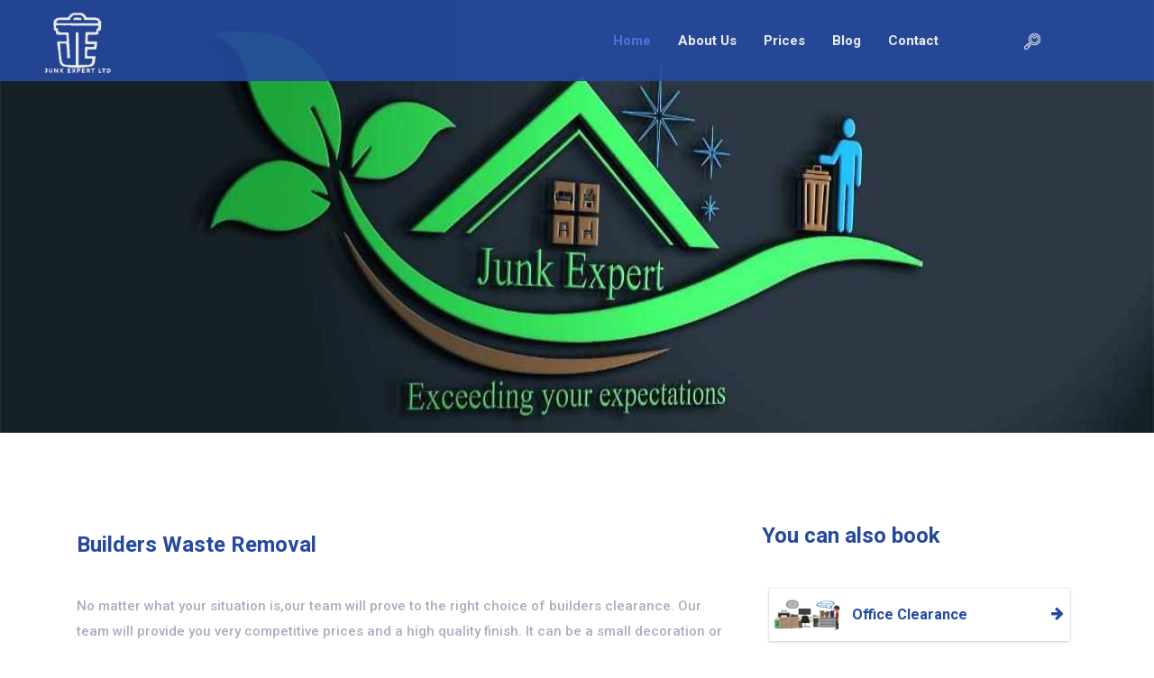

--- FILE ---
content_type: text/html; charset=utf-8
request_url: https://junkexpert.co.uk/builders-waste
body_size: 25179
content:


<!DOCTYPE html>
<html lang="en">
<head>
  <meta charset="utf-8">
  <meta http-equiv="X-UA-Compatible" content="IE=edge">
  <title>Builders Waste Removal | Junkexpert.co.uk</title>
  <meta name="description" content="Affordable rubbish removal and waste collection services in Greater Manchester. House clearance, Shed Clearance, Garden Shed Removal and Garage">
  <meta name="keywords" content="Garbage, trash, rubbish, removal, waste, junk, clearance, Greater Manchester, Wilmslow, Prestbury, Alderley Edge, shed clearance, sofa removal, furniture disposal, builders waste removal, garage, house , office">
  <meta name="author" content="Skerdilajd Hoxha">
  <meta name="viewport" content="width=device-width, initial-scale=1">
  <meta name="robots" content="all,follow">

  <!-- Global site tag (gtag.js) - Google Analytics -->
  <script async src="https://www.googletagmanager.com/gtag/js?id=UA-127093038-1"></script>
  <script>
    window.dataLayer = window.dataLayer || [];
    function gtag(){dataLayer.push(arguments);}
    gtag('js', new Date());

    gtag('config', 'UA-127093038-1');
  </script>

   <!-- Core Stylesheet -->
  <link rel="stylesheet" href="/static/mosh/style.css">
  <!-- Responsive CSS -->
  <link rel="stylesheet" href="/static/mosh/css/responsive.css">
  <!-- Lightbox -->
  <link rel="stylesheet" href="/static/mosh/css/lightbox.css">
  <!-- Favicon-->
  <link rel="shortcut icon" href="/static/mosh/img/core-img/logo3.png">

  <meta name="google-site-verification" content="2u36-8MpVCWAbdmJvRMPAhXGMNnEUiS7_PHAuJ_muVw" />
  <!-- Tweaks for older IEs--><!--[if lt IE 9]>
      <script src="https://oss.maxcdn.com/html5shiv/3.7.3/html5shiv.min.js"></script>
      <script src="https://oss.maxcdn.com/respond/1.4.2/respond.min.js"></script><![endif]-->
</head>
<body>

  

<!-- ***** Preloader Start ***** -->
<div id="preloader">
<div class="mosh-preloader"></div>
</div>

<!-- ***** Header Area Start ***** -->
<header class="header_area clearfix">
  <div class="container-fluid h-100">
    <div class="row h-100">
      <!-- Menu Area Start -->
      <div class="col-12 h-100">
        <div class="menu_area h-100">
          <nav class="navbar h-100 navbar-expand-lg align-items-center">
              <!-- Logo -->
            <a class="" href="/"><img src="/static/mosh/img/core-img/footer_logo.png" class="site-logo" alt="Junkexpert logo"></a>
            <a class="phone" href="tel:07944320050"><img style="width: 60%;" src="/static/mosh/img/core-img/phone.png" alt="Call"></a>

            <!-- Menu Area -->
            <button class="navbar-toggler" type="button" data-toggle="collapse" data-target="#mosh-navbar" aria-controls="mosh-navbar" aria-expanded="false" aria-label="Toggle navigation"><span class="navbar-toggler-icon"></span></button>

            <div class="collapse navbar-collapse justify-content-end" id="mosh-navbar">
              <ul class="navbar-nav animated" id="nav">
                <li class="nav-item active"><a class="nav-link" href="/">Home</a></li>
                <li class="nav-item"><a class="nav-link" href="/about-us/">About Us</a></li>
                <li class="nav-item"><a class="nav-link" href="/prices/">Prices</a></li>
                <li class="nav-item"><a class="nav-link" href="/blog/">Blog</a></li>
                <li class="nav-item"><a class="nav-link" href="/contact/">Contact</a></li>
              </ul>
              <!-- Search Form Area Start -->
              <div class="search-form-area animated">
                <form action="/search/" method="GET" role="search">
                  <input type="search" name="q" id="search" placeholder="Type keywords &amp; hit enter">
                  <button type="submit" class="d-none"><img src="/static/mosh/img/core-img/search-icon.png" alt="Search form"></button>
                </form>
              </div>
              <!-- Search btn -->
              <div class="search-button">
                <a href="#" id="search-btn"><img src="/static/mosh/img/core-img/search-icon.png" alt="Search icon"></a>
              </div>
              <!--&lt;!&ndash; Login/Register btn &ndash;&gt;-->
              <!--<div class="login-register-btn">-->
                <!--<a href="#">Login</a>-->
                <!--<a href="#">/ Register</a>-->
              <!--</div>-->
            </div>
          </nav>
        </div>
      </div>
    </div>
  </div>
</header>
<!-- ***** Header Area End ***** -->

<script src="https://ajax.googleapis.com/ajax/libs/jquery/3.3.1/jquery.min.js"></script>
<script>
$(document).ready(function(){
    if ($(window).width() > 577) {
      $(".phone").remove();
    };
});
</script>



  

<!-- ***** Main Photo Start ***** -->
<section id="home_photo">
  <img src="/static/mosh/img/core-img/wall_photo5.jpg" alt="Junkexpert main image">
</section>
<!-- ***** Main Photo End ***** -->

<!-- ***** Blog Area Start ***** -->
<section class="blog-area section_padding_100">
  <div class="container">
    <div class="row">
      <div class="col-12 col-md-8">
        <div class="mosh-blog-posts">
          <div class="row">
            <!-- Single Blog Start -->
            <div class="col-12">
              <div class="single-blog wow fadeInUp" data-wow-delay="0.2s">
                <!-- Post Meta -->
                <div class="post-meta">
                </div>
                <!-- Post Title -->
                <h2 style="color:#25499f">Builders Waste Removal</h2>
                <!-- Post Excerpt -->
                <p><p>No matter what your situation is,our team will prove to the right choice of builders clearance. Our team will provide you very competitive prices and a high quality finish. It can be a small decoration or house renovation waste removal, our team serves you with professionalism and friendly attitude.</p></p>
                <!-- Post Thumb -->
                <div class="blog-post-thumb">
                  <img class="detail-photo" src="/media/2019/01/07/Builders_Waste_Removal_1.jpg" alt="Builders Waste Removal">
                </div>
              </div>
            </div>
          </div>
        </div>
      </div>
      <div id="related-jobs" class="col-12 col-md-4">
        <h4 style="color:#25499f">You can also book</h4>
        <br>
        
        <a href="/office-clearance">
          <div style="padding-bottom: 7px;padding-top: 7px;margin: 13px 8px 13px 8px;background: #fff;
                      box-shadow: 0 1px 3px 0 rgba(0,0,0,.16), 0 0 0 1px rgba(0,0,0,.04);" class="media">
            <img style="max-width: 25%;
              padding: 5px;" class="align-self-center mr-2" src="/media/2019/01/07/big_office.jpg" alt="Office Clearance">
            <div class="media-body">
              <h6 style="color:#25499f;margin-top: 5%;" >Office Clearance <i style="position: absolute;
              right: 8%;" class="fa fa-arrow-right"></i></h6>
            </div>
          </div>
        </a>
        
        <a href="/loft-clearance">
          <div style="padding-bottom: 7px;padding-top: 7px;margin: 13px 8px 13px 8px;background: #fff;
                      box-shadow: 0 1px 3px 0 rgba(0,0,0,.16), 0 0 0 1px rgba(0,0,0,.04);" class="media">
            <img style="max-width: 25%;
              padding: 5px;" class="align-self-center mr-2" src="/media/2019/01/07/loft111.jpg" alt="Loft Clearance">
            <div class="media-body">
              <h6 style="color:#25499f;margin-top: 5%;" >Loft Clearance <i style="position: absolute;
              right: 8%;" class="fa fa-arrow-right"></i></h6>
            </div>
          </div>
        </a>
        
        <a href="/shed-clearance">
          <div style="padding-bottom: 7px;padding-top: 7px;margin: 13px 8px 13px 8px;background: #fff;
                      box-shadow: 0 1px 3px 0 rgba(0,0,0,.16), 0 0 0 1px rgba(0,0,0,.04);" class="media">
            <img style="max-width: 25%;
              padding: 5px;" class="align-self-center mr-2" src="/media/2019/01/07/shed_1.jpg" alt="Shed Clearance/Disposal">
            <div class="media-body">
              <h6 style="color:#25499f;margin-top: 5%;" >Shed Clearance/Disposal <i style="position: absolute;
              right: 8%;" class="fa fa-arrow-right"></i></h6>
            </div>
          </div>
        </a>
        
        <a href="/house-clearance">
          <div style="padding-bottom: 7px;padding-top: 7px;margin: 13px 8px 13px 8px;background: #fff;
                      box-shadow: 0 1px 3px 0 rgba(0,0,0,.16), 0 0 0 1px rgba(0,0,0,.04);" class="media">
            <img style="max-width: 25%;
              padding: 5px;" class="align-self-center mr-2" src="/media/2019/01/07/House_clearance_big.jpg" alt="House Clearance">
            <div class="media-body">
              <h6 style="color:#25499f;margin-top: 5%;" >House Clearance <i style="position: absolute;
              right: 8%;" class="fa fa-arrow-right"></i></h6>
            </div>
          </div>
        </a>
        
        <a href="/garden-waste">
          <div style="padding-bottom: 7px;padding-top: 7px;margin: 13px 8px 13px 8px;background: #fff;
                      box-shadow: 0 1px 3px 0 rgba(0,0,0,.16), 0 0 0 1px rgba(0,0,0,.04);" class="media">
            <img style="max-width: 25%;
              padding: 5px;" class="align-self-center mr-2" src="/media/2019/01/07/Gard.jpg" alt="Garden Waste Clearance">
            <div class="media-body">
              <h6 style="color:#25499f;margin-top: 5%;" >Garden Waste Clearance <i style="position: absolute;
              right: 8%;" class="fa fa-arrow-right"></i></h6>
            </div>
          </div>
        </a>
        
        <a href="/waste-removal">
          <div style="padding-bottom: 7px;padding-top: 7px;margin: 13px 8px 13px 8px;background: #fff;
                      box-shadow: 0 1px 3px 0 rgba(0,0,0,.16), 0 0 0 1px rgba(0,0,0,.04);" class="media">
            <img style="max-width: 25%;
              padding: 5px;" class="align-self-center mr-2" src="/media/2019/01/07/waste_clearance.jpg" alt="Waste Removal">
            <div class="media-body">
              <h6 style="color:#25499f;margin-top: 5%;" >Waste Removal <i style="position: absolute;
              right: 8%;" class="fa fa-arrow-right"></i></h6>
            </div>
          </div>
        </a>
        
        <a href="/garage-clearance">
          <div style="padding-bottom: 7px;padding-top: 7px;margin: 13px 8px 13px 8px;background: #fff;
                      box-shadow: 0 1px 3px 0 rgba(0,0,0,.16), 0 0 0 1px rgba(0,0,0,.04);" class="media">
            <img style="max-width: 25%;
              padding: 5px;" class="align-self-center mr-2" src="/media/2019/01/07/Garage_Clearance.jpg" alt="Garage Clearance">
            <div class="media-body">
              <h6 style="color:#25499f;margin-top: 5%;" >Garage Clearance <i style="position: absolute;
              right: 8%;" class="fa fa-arrow-right"></i></h6>
            </div>
          </div>
        </a>
        
        <a href="/furniture-disposal">
          <div style="padding-bottom: 7px;padding-top: 7px;margin: 13px 8px 13px 8px;background: #fff;
                      box-shadow: 0 1px 3px 0 rgba(0,0,0,.16), 0 0 0 1px rgba(0,0,0,.04);" class="media">
            <img style="max-width: 25%;
              padding: 5px;" class="align-self-center mr-2" src="/media/2019/01/07/furniture111.jpg" alt="Furniture Disposal">
            <div class="media-body">
              <h6 style="color:#25499f;margin-top: 5%;" >Furniture Disposal <i style="position: absolute;
              right: 8%;" class="fa fa-arrow-right"></i></h6>
            </div>
          </div>
        </a>
        
      </div>
    </div>
  </div>
</section>
<!-- ***** Blog Area End ***** -->


<!-- ***** Service Area Start ***** -->

<section class="mosh-service-area pb-100 clearfix">
  <div class="container">
    <div class="row">
      <div class="col-12">
        <div class="text-center">
          <h2>Photos of Builders Waste Removal jobs</h2>
        </div>
        <div class="mosh-service-slides owl-carousel">
            <!-- Single Service Area -->
          
            <div class="single-service-area text-center">
              <a title="" data-lightbox="roadtrip" href="/media/2019/10/28/1562932590125-02.jpg">
                <img style="margin-top: 30%;" src="/media/2019/10/28/1562932590125-02.jpg" alt="">
              </a>
            </div>
          
            <div class="single-service-area text-center">
              <a title="" data-lightbox="roadtrip" href="/media/2018/11/21/1542372529348-01_sPxvIpp.jpg">
                <img style="margin-top: 30%;" src="/media/2018/11/21/1542372529348-01_sPxvIpp.jpg" alt="">
              </a>
            </div>
          
            <div class="single-service-area text-center">
              <a title="" data-lightbox="roadtrip" href="/media/2018/11/21/1542372847510-01.jpg">
                <img style="margin-top: 30%;" src="/media/2018/11/21/1542372847510-01.jpg" alt="">
              </a>
            </div>
          
            <div class="single-service-area text-center">
              <a title="" data-lightbox="roadtrip" href="/media/2018/11/21/1542373437910-01.jpg">
                <img style="margin-top: 30%;" src="/media/2018/11/21/1542373437910-01.jpg" alt="">
              </a>
            </div>
          
            <div class="single-service-area text-center">
              <a title="" data-lightbox="roadtrip" href="/media/2018/11/21/1542373854809-01.jpg">
                <img style="margin-top: 30%;" src="/media/2018/11/21/1542373854809-01.jpg" alt="">
              </a>
            </div>
          
            <div class="single-service-area text-center">
              <a title="" data-lightbox="roadtrip" href="/media/2018/11/21/1542371851384-01.jpg">
                <img style="margin-top: 30%;" src="/media/2018/11/21/1542371851384-01.jpg" alt="">
              </a>
            </div>
          
            <div class="single-service-area text-center">
              <a title="" data-lightbox="roadtrip" href="/media/2019/01/07/Builders_Waste_Removal_1.jpg">
                <img style="margin-top: 30%;" src="/media/2019/01/07/Builders_Waste_Removal_1.jpg" alt="">
              </a>
            </div>
          
        </div>
      </div>
    </div>
  </div>
</section>

<!--<a title="" data-lightbox="roadtrip" href="">-->
          <!--<img class="thumbnail img-responsive" src="">-->
        <!--</a>-->
<!--data-lightbox="roadtrip"-->


<div style="padding-bottom: 45px;" class="testimonials">
  <div class="container">
    <div class="row">
      <div class="col-md-8 col-center m-auto">
        <div class="text-center">
          <h6>What they say</h6>
          <h1 style="margin-bottom: -45px;">Client’s testimonials</h1>
        </div>
        <div id="myCarousel" class="carousel slide" data-ride="carousel">
          <!-- Carousel indicators -->
          <ol class="carousel-indicators">
            <li data-target="#myCarousel" data-slide-to="0" class="active"></li>
            <li data-target="#myCarousel" data-slide-to="1"></li>
            <li data-target="#myCarousel" data-slide-to="2"></li>
          </ol>
          <!-- Wrapper for carousel items -->
          <div class="carousel-inner">
             
            <div class="item carousel-item active">
              <p class="testimonial"><p>Great service, guys were on time and&nbsp;removed my furniture in a proffesional way. Deffinitly will use them again.</p></p>
              <p class="overview"><b>Mark</b></p>
            </div>
            
            <div class="item carousel-item ">
              <p class="testimonial"><p>Thank you for Junk expert for your help,&nbsp;removing the frame and my&nbsp;old mattress&nbsp;</p></p>
              <p class="overview"><b>jess</b></p>
            </div>
            
            <div class="item carousel-item ">
              <p class="testimonial"><p>Great job no fuss would recommend them to anyone.</p></p>
              <p class="overview"><b>neil huntbach</b></p>
            </div>
            
            <div class="item carousel-item ">
              <p class="testimonial"><p>Great work completed by Junk expert - quick and easy quote. Friendly team and cleaned up after they&rsquo;ve done the job. Definitely recommend and I couldn&rsquo;t beat them on price!<br />
Thanks guys<br />
Jake B</p></p>
              <p class="overview"><b>Jake</b></p>
            </div>
            
            <div class="item carousel-item ">
              <p class="testimonial"><p>Tuened up when promised, very nice chaps, and did a great job in double-quick time. Highly recommended.</p></p>
              <p class="overview"><b>Tom</b></p>
            </div>
            
            <div class="item carousel-item ">
              <p class="testimonial"><p>Really enjoyed the work with the guys, very professional and great job. And I would defo recommend again.</p></p>
              <p class="overview"><b>Arnold Ziza</b></p>
            </div>
            
            <div class="item carousel-item ">
              <p class="testimonial"><p>I&#39;ve worked twice with these guys and was very satisfied both times! They ask for pictures and give the estimate right back, sat a suitable time, and did the job with effectiveness! Definitely will use them again and will recommend to all.</p></p>
              <p class="overview"><b>Lindsey Cohen</b></p>
            </div>
            
            <div class="item carousel-item ">
              <p class="testimonial"><p>Great service and friendly service. Claire was very polite all the time i talk to her regarding the quote and she booked me for the same day service. The price was very acceptable and the team came on time. I recommend this company.</p></p>
              <p class="overview"><b>Nick Moore</b></p>
            </div>
            
          </div>
          <!-- Carousel controls -->
          <a class="carousel-control left carousel-control-prev" href="#myCarousel" data-slide="prev">
            <i class="fa fa-angle-left"></i>
          </a>
          <a class="carousel-control right carousel-control-next" href="#myCarousel" data-slide="next">
            <i class="fa fa-angle-right"></i>
          </a>
        </div>
      </div>
    </div>
  </div>
</div>





  <script>
    $( document ).ready(function() {
        

console.log('aaaaaaaaaaaaaaaaaaaaaaaa')
if ($(window).width() < 992) {
  $("#related-jobs").remove();
};


    });
  </script>


  

<!-- ***** Footer Area Start ***** -->
<footer class="footer-area clearfix">
  <!-- Top Fotter Area -->
  <div class="top-footer-area section_padding_50_0">
    <div class="container">
      <div class="row">
        <div class="col-12 col-sm-6 col-lg-3">
          <div class="single-footer-widget">
            <a href="/" class="mb-15 d-block"><img src="/static/mosh/img/core-img/footer_logo.png" class="footer-logo" alt="Junkexpert logo"></a>
            <p>Affordable rubbish removal and waste collection services in Greater Manchester. </p>
            <p>We accept:</p> <img style="width: 50%;margin-left: 25%;" src="/static/mosh/img/core-img/pay_us2.jpeg" alt="Payment methods">
          </div>
        </div>
        <div class="col-12 col-sm-6 col-lg-3">
          <div class="single-footer-widget mb-100">
            <h5>Navigation</h5>
            <ul>
              <li><a href="/">Home</a></li>
              <li><a href="/about-us/">About Us</a></li>
              <li><a href="/prices/">Prices</a></li>
              <li><a href="/blog/">Blog</a></li>
              <li><a href="/contact/">Contact</a></li>
            </ul>
          </div>
        </div>
          <div class="col-12 col-sm-6 col-lg-3">
            <div class="single-footer-widget mb-100">
                <h5>Blog</h5>
              
              
                <div class="footer-single--blog-post">
                  <a href="/blog/rubbish-removal-ardwick-m12" class="blog-post-date">
                    <p>Oct. 31, 2019</p>
                  </a>
                  <a href="/blog/rubbish-removal-ardwick-m12" class="blog-post-title">
                    <h6>Rubbish Removal in Ardwick M12</h6>
                  </a>
                </div>
              
                <div class="footer-single--blog-post">
                  <a href="/blog/armchair-removal-oldham-ol9" class="blog-post-date">
                    <p>Oct. 28, 2019</p>
                  </a>
                  <a href="/blog/armchair-removal-oldham-ol9" class="blog-post-title">
                    <h6>Armchair Removal in Oldham OL9</h6>
                  </a>
                </div>
              
                <div class="footer-single--blog-post">
                  <a href="/blog/loft-rubble-clearance-sale-m33" class="blog-post-date">
                    <p>Oct. 25, 2019</p>
                  </a>
                  <a href="/blog/loft-rubble-clearance-sale-m33" class="blog-post-title">
                    <h6>Loft Rubble Clearance in Sale M33</h6>
                  </a>
                </div>
              
              
            </div>
          </div>
          <div class="col-12 col-sm-6 col-lg-3">
            <div class="single-footer-widget mb-100">
              <h5>Contact Info</h5>
              <div class="footer-single-contact-info d-flex">
                <div class="contact-icon">
                  <img src="/static/mosh/img/core-img/map.png" alt="Address">
                </div>
                <p>5 Barn Walk, Openshaw, Manchester, M11 1LP</p>
              </div>
              <div class="footer-single-contact-info d-flex">
                <div class="contact-icon">
                  <img src="/static/mosh/img/core-img/call.png" alt="Phone">
                </div>
                <p>Main: 07944320050</p>
              </div>
              <div class="footer-single-contact-info d-flex">
                <div class="contact-icon">
                  <img src="/static/mosh/img/core-img/message.png" alt="Email">
                </div>
                <p>info@junkexpert.co.uk</p>
              </div>
            </div>
          </div>
      </div>
    </div>
  </div>
  <!-- Fotter Bottom Area -->
  <div class="footer-bottom-area">
    <div class="container h-100">
      <div class="row h-100">
        <div class="col-12 h-100">
          <div class="footer-bottom-content h-100 d-md-flex justify-content-between align-items-center">
            <div class="copyright-text">
              <p>
                Copyright &copy;<script>document.write(new Date().getFullYear());</script> All rights reserved | JunkExpert.co.uk
                <!-- Link back to Colorlib can't be removed. Template is licensed under CC BY 3.0. -->
              </p>
            </div>
            <div class="footer-social-info">
              <a href="https://web.facebook.com/JunkExpertLtd/?_rdc=1&_rdr" aria-label="Facebook" target="_blank" rel="noopener"><i class="fa fa-facebook" aria-hidden="true"></i></a>
              <a href="https://www.instagram.com/junkexpert/" aria-label="Instagram" target="_blank" rel="noopener"><i class="fa fa-instagram" aria-hidden="true"></i></a>
              <!--<a href="#"><i class="fa fa-twitter" aria-hidden="true"></i></a>-->
              <!--<a href="#"><i class="fa fa-dribbble" aria-hidden="true"></i></a>-->
              <!--<a href="#"><i class="fa fa-behance" aria-hidden="true"></i></a>-->
              <!--<a href="#"><i class="fa fa-linkedin" aria-hidden="true"></i></a>-->
            </div>
            <div class="copyright-text">
              <p>
                Developed by <a href="https://skedalabs.com" target="_blank" rel="noopener">SKEDA labs</a>
                and template by <a href="https://colorlib.com" target="_blank" rel="noopener">Colorlib</a>
                <!-- Link back to Colorlib can't be removed. Template is licensed under CC BY 3.0. -->
              </p>
            </div>
          </div>
        </div>
      </div>
    </div>
  </div>
</footer>
<!-- ***** Footer Area End ***** -->


  <!--&lt;!&ndash; Start of junkexpert18 Zendesk Widget script &ndash;&gt;-->
  <!--<script id="ze-snippet" src="https://static.zdassets.com/ekr/snippet.js?key=c76f2a9a-08cf-49ec-825d-4a12dcfc112a"> </script>-->
  <!--&lt;!&ndash; End of junkexpert18 Zendesk Widget script &ndash;&gt;-->

  <script src="https://ajax.googleapis.com/ajax/libs/jquery/3.3.1/jquery.min.js"></script>

  <!-- jQuery-2.2.4 js -->
  <script src="/static/mosh/js/jquery-2.2.4.min.js"></script>
  <!-- Popper js -->
  <script src="/static/mosh/js/popper.min.js"></script>
  <!-- Bootstrap js -->
  <script src="/static/mosh/js/bootstrap.min.js"></script>
  <!-- All Plugins js -->
  <script src="/static/mosh/js/plugins.js"></script>
  <!-- Active js -->
  <script src="/static/mosh/js/active.js"></script>
  <!-- Lightbox -->
  <script src="/static/mosh/js/lightbox.js"></script>
<!--<script src="https://cdnjs.cloudflare.com/ajax/libs/jquery/3.3.1/jquery.js"></script>-->
</body>
</html>

<script>
$(document).ready(function(){
    $(".month").hide();
    $(".year").click(function(){
        $(".month").slideToggle();
    });
});
</script>


--- FILE ---
content_type: text/css
request_url: https://junkexpert.co.uk/static/mosh/style.css
body_size: 37065
content:
/* [Master Stylesheet] */

/* ------------------------------------------------
:: Template Name: Mosh - Creative Business Template
:: Template Author: Colorlib
:: Template Author URI: https://colorlib.com
:: Description: Mosh - is a Creative Business Template. It's very clean, creative & beautiful. It's super responsive & ultra light.
:: Tags: Colorlib, App Landing, Apps, Responsive App Landing, Bootstrap 4, Free Theme, Free HTML Template, HTML5 Template etc.
:: Version: v1.0.0
:: Created: 01/02/2018
------------------------------------------------ */

@import url('https://fonts.googleapis.com/css?family=Roboto:400,500,700,900');

@import 'css/bootstrap.min.css';
@import 'css/owl.carousel.min.css';
@import 'css/animate.css';
@import 'css/magnific-popup.css';
@import 'css/font-awesome.min.css';

/* --------------------------
:: 1.0 Base CSS Start
-------------------------- */

* {
    margin: 0;
    padding: 0;
}

body,
html {
    font-family: 'Roboto', sans-serif;
}

h1,
h2,
h3,
h4,
h5,
h6 {
    font-family: 'Roboto', sans-serif;
    font-weight: 700;
    color: #404551;
    line-height: 1.2;
}

a,
a:hover,
a:focus,
a:active {
    font-weight: 700;
    text-decoration: none;
    -webkit-transition-duration: 500ms;
    transition-duration: 500ms;
}

li {
    list-style: none;
}

p {
    font-family: 'Roboto', sans-serif;
    color: #abadbe;
    font-size: 15px;
    font-weight: 500;
    margin-top: 0;
    line-height: 1.9;
}

ul,
ol {
    margin: 0;
    padding: 0;
}

img {
    max-width: 100%;
    height: auto;
}

.section_padding_100 {
    padding-top: 100px;
    padding-bottom: 100px;
}

.section_padding_100_0 {
    padding-top: 100px;
    padding-bottom: 0;
}

.section_padding_100_50 {
    padding-top: 100px;
    padding-bottom: 50px;
}

.section_padding_100_70 {
    padding-top: 100px;
    padding-bottom: 70px;
}

.section_padding_50 {
    padding-top: 50px;
    padding-bottom: 50px;
}

.section_padding_50_0 {
    padding-top: 50px;
    padding-bottom: 0px;
}

.section_padding_50_20 {
    padding-top: 50px;
    padding-bottom: 20px;
}

.section_padding_150 {
    padding-top: 150px;
    padding-bottom: 150px;
}

.section_padding_200 {
    padding-top: 200px;
    padding-bottom: 200px;
}

.section_padding_0_100 {
    padding-top: 0;
    padding-bottom: 100px;
}

.section_padding_70 {
    padding-top: 70px;
    padding-bottom: 70px;
}

.section_padding_0_50 {
    padding-top: 0;
    padding-bottom: 50px;
}

.mt-15 {
    margin-top: 15px;
}

.mt-30 {
    margin-top: 30px;
}

.mt-40 {
    margin-top: 40px;
}

.mt-50 {
    margin-top: 50px;
}

.mt-100 {
    margin-top: 100px;
}

.mt-150 {
    margin-top: 150px;
}

.mr-15 {
    margin-right: 15px;
}

.mr-30 {
    margin-right: 30px;
}

.mr-50 {
    margin-right: 50px;
}

.mr-100 {
    margin-right: 100px;
}

.mb-15 {
    margin-bottom: 15px;
}

.mb-30 {
    margin-bottom: 30px;
}

.mb-50 {
    margin-bottom: 50px;
}

.mb-100 {
    margin-bottom: 100px;
}

.ml-15 {
    margin-left: 15px;
}

.ml-30 {
    margin-left: 30px;
}

.ml-50 {
    margin-left: 50px;
}

.ml-100 {
    margin-left: 100px;
}

#preloader {
    overflow: hidden;
    background-color: #211b31;
    height: 100%;
    left: 0;
    position: fixed;
    top: 0;
    width: 100%;
    z-index: 999999;
}

.mosh-preloader {
    overflow: hidden;
    -webkit-animation: 3000ms linear 0s normal none infinite running mosh-preloader;
    animation: 3000ms linear 0s normal none infinite running mosh-preloader;
    background-color: transparent;
    border-color: #f1f2f3 #f1f2f3 #4a7aec;
    border-radius: 50%;
    border-style: solid;
    border-width: 4px;
    height: 50px;
    left: calc(50% - 25px);
    position: relative;
    top: calc(50% - 25px);
    width: 50px;
    z-index: 9;
}

@-webkit-keyframes mosh-preloader {
    0% {
        -webkit-transform: rotate(0deg);
        transform: rotate(0deg);
    }
    100% {
        -webkit-transform: rotate(360deg);
        transform: rotate(360deg);
    }
}

@keyframes mosh-preloader {
    0% {
        -webkit-transform: rotate(0deg);
        transform: rotate(0deg);
    }
    100% {
        -webkit-transform: rotate(360deg);
        transform: rotate(360deg);
    }
}

#scrollUp {
    display: none !important;
    bottom: 0;
    font-size: 24px;
    right: 30px;
    width: 40px;
    background: #4a7aec;
    color: #fff;
    text-align: center;
    height: 40px;
    line-height: 38px;
    border-radius: 0;
    box-shadow: 2px 10px 8px rgba(0, 0, 0, 0.15);
}

.mosh-table {
    display: table;
    height: 100%;
    left: 0;
    position: relative;
    top: 0;
    width: 100%;
    z-index: 2;
}

.mosh-table-cell {
    display: table-cell;
    vertical-align: middle;
}

.section-heading {
    margin-bottom: 100px;
}

.section-heading > p {
    font-weight: 700;
    color: #bec0cc;
    font-size: 12px;
    margin-bottom: 10px;
    text-transform: uppercase;
    letter-spacing: 2px;
}

.section-heading > h2 {
    font-size: 40px;
    margin: 0;
    font-weight: 900;
}

.section-heading > h5 {
    font-size: 22px;
    color: #abadbe;
    line-height: 1.8;
    font-weight: 500;
}

.mosh-btn {
    background-color: #4a7aec;
    min-width: 150px;
    height: 54px;
    padding: 0 30px;
    border-radius: 70px;
    color: #fff;
    font-size: 14px;
    line-height: 54px;
    font-weight: 700;
    text-transform: uppercase;
    -webkit-transition-duration: 500ms;
    transition-duration: 500ms;
}

.mosh-btn:hover {
    background-color: #1a3c8d;
    color: #fff;
}

.bg-overlay,
.bg-overlay-white {
    position: relative;
    z-index: 1;
}

.bg-overlay:after,
.bg-overlay-white:after {
    background-color: rgba(33, 27, 49, 0.88);
    width: 100%;
    height: 100%;
    top: 0;
    left: 0;
    content: '';
    z-index: -1;
    position: absolute;
}

.bg-overlay-white:after {
    background-color: rgba(231, 235, 246, 0.89);
}

.bg-img {
    background-position: center center;
    background-repeat: no-repeat;
    background-size: cover;
}

/* --------------------------
:: 2.0 Header Area CSS
-------------------------- */

.header_area {
    left: 0;
    position: absolute;
    width: 100%;
    z-index: 999;
    top: 0;
    padding: 0 15px;
    height: 90px;
    background-color: transparent;
    -webkit-transition-duration: 700ms;
    transition-duration: 700ms;
    background-color: #25499f;
    opacity: 0.9;
}

.menu_area {
    position: relative;
    z-index: 2;
}

.menu_area #nav .nav-link {
    color: #fff;
    display: block;
    font-size: 15px;
    -webkit-transition-duration: 500ms;
    transition-duration: 500ms;
    padding: 0 15px;
}

.menu_area .dropdown-menu.show {
    border: none;
    box-shadow: 3px 5px 12px rgba(0, 0, 0, 0.15);
}

.menu_area .dropdown-item {
    font-size: 14px;
    font-weight: 700;
    color: #9597a6;
}

.menu_area #nav .nav-link:hover,
.menu_area #nav .nav-item.active .nav-link,
.menu_area .dropdown-item:hover {
    color: #4a7aec;
}

.login-register-btn a {
    color: #4a7aec;
    display: inline-block;
    font-weight: 500;
}

.login-register-btn a:hover {
    color: #fff;
}

.search-button > a {
    margin: 0 80px;
}

.navbar-nav {
    -webkit-transition-duration: 500ms;
    transition-duration: 500ms;
}

/* Search Form CSS */

.search-form-area {
    width: auto;
    height: 50px;
    display: none;
    -webkit-transition-duration: 500ms;
    transition-duration: 500ms;
}

.search-form-open .search-form-area {
    display: block !important;
}

.search-form-open .navbar-nav {
    display: none !important;
}

.search-form-area #search {
    width: 550px;
    height: 50px;
    border-radius: 10px;
    border: 2px solid rgba(255, 255, 255, 0.7);
    padding: 0 30px;
    color: #fff;
    background-color: transparent;
    font-size: 14px;
    -webkit-transition-duration: 500ms;
    transition-duration: 500ms;
}

/* Sticky CSS */

.header_area.sticky {
    background-color: #25499f;
    box-shadow: 0 6px 20px rgba(0, 0, 0, 0.15);
    height: 80px;
    position: fixed;
    top: 0;
    z-index: 999;
}

/* --------------------------
:: 3.0 Welcome Area CSS
-------------------------- */

.welcome_area {
    position: relative;
    z-index: 2;
    height: 500px;
    background-repeat: no-repeat;
    background-size: cover;
    background-position: center center;
}

.hero-slides {
    position: relative;
    z-index: 2;
}

.single-hero-slide {
    height: 1200px;
    width: 100%;
    position: relative;
    z-index: 1;
}

.hero-slide-content h2 {
    font-size: 60px;
    color: #fff;
    line-height: 1.8;
}

.hero-slide-content h4 {
    color: #fff;
    font-weight: 400;
    margin-bottom: 0;
}

.hero-slide-content .slide-img {
    color: #fff;
    margin-top: 100px;
    font-weight: 400;
}

.hero-slides .owl-prev,
.hero-slides .owl-next {
    position: absolute;
    width: 60px;
    height: 60px;
    background-color: transparent;
    line-height: 60px;
    text-align: center;
    top: 50%;
    margin-top: -30px;
    left: 50px;
    border-radius: 50%;
    color: #a2baff;
    -webkit-transition-duration: 500ms;
    transition-duration: 500ms;
}

.hero-slides .owl-next {
    left: auto;
    right: 50px;
}

.hero-slides .owl-prev:hover,
.hero-slides .owl-next:hover {
    background-color: #4a7aec;
}

/* -------------------------
:: 4.0 Service Area
------------------------- */

.mosh-service-slides {
    position: relative;
    z-index: 1;
}

.single-service-area h2 {
    font-size: 60px;
    font-weight: 900;
    margin-bottom: 20px;
    -webkit-transition-duration: 500ms;
    transition-duration: 500ms;
    color: #bec0cc;
}

.mosh-service-slides .center .single-service-area h2,
.single-service-area:hover h2 {
    color: #4a7aec;
}

.single-service-area h4 {
    margin-bottom: 20px;
}

.mosh-service-slides .owl-prev,
.mosh-service-slides .owl-next {
    position: absolute;
    width: 50px;
    height: 50px;
    background-color: whitesmoke;
    line-height: 50px;
    text-align: center;
    top: 50%;
    margin-top: 0px;
    left: -25px;
    border-radius: 50%;
    color: #25499f;
    -webkit-transition-duration: 500ms;
    transition-duration: 500ms;
}

.mosh-service-slides .owl-next {
    left: auto;
    right: -25px;
}

/* -------------------------
:: 5.0 Clients Area
------------------------- */

.clients-logo-area > a > img {
    max-width: 170px;
    height: auto;
}

/* -------------------------
:: 6.0 Features Area
------------------------- */

.mosh-features-area {
    background-color: #211b31;
    position: relative;
    z-index: 1;
}

.features-img > img {
    width: 40%;
    position: absolute;
    bottom: -30px;
    left: 30px;
    z-index: 9;
}

.mosh-features-area .section-heading {
    margin-bottom: 60px;
}

.mosh-features-area .section-heading h2 {
    color: #fff;
}

.barfiller {
    background: #f4f4f4;
    border: none;
    border-radius: 0;
    box-shadow: none;
    height: 5px;
    margin-bottom: 5px;
    position: relative;
    width: 100%;
}

.barfiller .fill {
    display: block;
    position: relative;
    width: 0px;
    height: 100%;
    background: #4a7aec;
    z-index: 1;
}

.barfiller .tipWrap {
    display: none;
}

.barfiller .tip {
    margin-top: -35px;
    padding: 2px 4px;
    font-size: 15px;
    color: #4a7aec;
    left: 0px;
    position: absolute;
    z-index: 2;
    background: transparent;
    font-weight: 500;
}

.barfiller .tip:after {
    display: none;
}

.single_progress_bar p {
    margin-bottom: 10px;
}

/* -------------------------
:: 7.0 More Service Area
------------------------- */

.single-more-service-area {
    -webkit-box-flex: 0;
    -ms-flex: 0 0 25%;
    flex: 0 0 25%;
    max-width: 25%;
    padding: 10px 10px;
    position: relative;
    z-index: 1;
    -webkit-transition-duration: 750ms;
    transition-duration: 750ms;
}

.single-more-service-area:hover {
    box-shadow: 0 10px 20px 10px rgba(0, 0, 0, 0.1);
}

.more-service-content > img {
    margin-bottom: 40px;
}

.more-service-content > h4 {
    margin-bottom: 30px;
    text-transform: capitalize;
}

/* -------------------------
:: 8.0 Portfolio Area
------------------------- */

.portfolio-menu {
    margin-bottom: 100px;
    margin-top: -10px;
}

.portfolio-menu > p {
    display: inline-block;
    padding: 0 15px;
    cursor: pointer;
    -webkit-transition-duration: 500ms;
    transition-duration: 500ms;
    margin-bottom: 0;
}

.portfolio-menu > p:hover {
    color: #4a7aec;
}

.single_gallery_item {
    width: 25%;
    display: inline-block;
    float: left;
    z-index: 3;
    position: relative;
    overflow: hidden
}

.single_gallery_item > img {
    width: 100%;
    -webkit-transition-duration: 500ms;
    transition-duration: 500ms;
}

.single_gallery_item:hover > img {
    -webkit-transform: scale(1.1);
    transform: scale(1.1);
    filter: url('data:image/svg+xml;charset=utf-8,<svg xmlns="http://www.w3.org/2000/svg"><filter id="filter"><feGaussianBlur stdDeviation="8" /></filter></svg>#filter');
    -webkit-filter: blur(8px);
    filter: blur(8px);
    filter: progid:DXImageTransform.Microsoft.Blur(pixelradius=8);
}

.gallery-hover-overlay {
    position: absolute;
    width: 100%;
    height: 100%;
    z-index: 9;
    left: 0;
    top: 0;
    background-color: rgba(74, 122, 236, 0.85);
    opacity: 0;
    -ms-filter: "progid:DXImageTransform.Microsoft.Alpha(Opacity=0)";
    -webkit-transition-duration: 500ms;
    transition-duration: 500ms;
}

.single_gallery_item:hover .gallery-hover-overlay {
    opacity: 1;
    -ms-filter: "progid:DXImageTransform.Microsoft.Alpha(Opacity=100)"
}

.port-hover-text h4 {
    color: #fff;
    margin-bottom: 10px;
}

.port-hover-text > a {
    color: #fff;
    font-size: 15px;
}

/* -------------------------
:: 9.0 Workflow Area
------------------------- */

.workflow-img {
    position: relative;
    z-index: -10;
    background-position: center center;
    background-size: cover;
    background-repeat: no-repeat;
}

.single-workflow-area > h2 {
    font-size: 16px;
    -webkit-box-flex: 0;
    -ms-flex: 0 0 47px;
    flex: 0 0 47px;
    width: 47px!important;
    height: 47px!important;
    text-align: center;
    background-color: #f3f5f9;
    line-height: 47px;
    border-radius: 50%;
    -webkit-transition-duration: 500ms;
    transition-duration: 500ms;
}

.workflow-content h4 {
    margin-bottom: 30px;
}

.single-workflow-area:hover h2 {
    background-color: #4a7aec;
    color: #fff;
}

.workflow-slides-area {
    position: relative;
    z-index: 99;
    top: -100px;
}

.mosh-workflow-slides .owl-dots {
    margin-top: 60px;
    text-align: center;
}

.mosh-workflow-slides .owl-dot {
    background-color: #daddeb;
    width: 8px;
    height: 8px;
    border-radius: 50%;
    margin: 0 4px;
    display: inline-block;
}

.mosh-workflow-slides .owl-dot.active {
    background-color: #4a7aec;
}

/* -------------------------
:: 10.0 CTA Area
------------------------- */

.mosh-call-to-action-area {
    position: relative;
    z-index: 1;
    background-attachment: fixed;
}

.cta-content .section-heading {
    margin-bottom: 0;
}

.cta-content .section-heading h2 {
    margin-bottom: 40px;
    color: #fff;
    font-size: 44px;
}

/* -------------------------
:: 11.0 FAQ Area
------------------------- */

.panel {
    background-color: #fff;
    border: 0 solid transparent;
    border-radius: 4px;
    box-shadow: 0 0 0 transparent;
    margin-bottom: 15px;
}

.single-accordion:last-of-type {
    margin-bottom: 0px;
}

.single-accordion h6 a {
    background-color: #4a7aec;
    border-radius: 0;
    color: #fff;
    display: block;
    margin: 0;
    font-weight: 400;
    padding: 15px 15px 15px 60px;
    position: relative;
    font-size: 15px;
    text-transform: capitalize;
}

.single-accordion h6 a.collapsed {
    background-color: #4a7aec;
    color: #fff;
}

.single-accordion h6 a span {
    font-size: 10px;
    position: absolute;
    left: 20px;
    text-align: center;
    top: 17px;
}

.single-accordion h6 a.collapsed span.accor-close {
    opacity: 0;
    -ms-filter: "progid:DXImageTransform.Microsoft.Alpha(Opacity=0)";
    filter: alpha(opacity=0);
}

span.accor-open {
    opacity: 0;
    -ms-filter: "progid:DXImageTransform.Microsoft.Alpha(Opacity=0)";
    filter: alpha(opacity=0);
}

.single-accordion h6 a.collapsed span.accor-open {
    opacity: 1;
    -ms-filter: "progid:DXImageTransform.Microsoft.Alpha(Opacity=100)";
    filter: alpha(opacity=100);
}

.single-accordion h6 {
    margin-bottom: 0;
    text-transform: uppercase;
}

.single-accordion .accordion-content {
    border-top: 0 solid transparent;
    box-shadow: none;
}

.single-accordion .accordion-content p {
    padding: 10px 15px 0;
    margin-bottom: 10px;
}

/* --------------------------
:: 12.0 Footer Area CSS
-------------------------- */

.footer-area {
    position: relative;
    z-index: 1;
    background-color: #211b31;
}

.single-footer-widget h5 {
    color: #fff;
    margin-bottom: 50px;
}

.single-footer-widget ul > li > a {
    color: rgba(226, 219, 243, 0.30);
    margin-bottom: 10px!important;
    display: block;
    font-weight: 500;
}

.single-footer-widget ul > li > a:last-child {
    margin-bottom: 0;
}

.single-footer-widget ul > li > a:hover {
    color: #ffffff;
}

.copyright-text > p {
    margin-bottom: 0;
    font-size: 13px;
}

.footer-social-info > a {
    color: #abadbe;
    padding: 0 15px;
    display: inline-block;
    font-size: 13px;
}

.footer-social-info > a:hover {
    color: #fff;
}

.footer-single--blog-post {
    margin-bottom: 30px;
}

.footer-single--blog-post:last-child {
    margin-bottom: 0;
}

.footer-single--blog-post .blog-post-date > p {
    font-size: 12px;
    margin-bottom: 5px;
    -webkit-transition-duration: 500ms;
    transition-duration: 500ms;
}

.footer-single--blog-post .blog-post-title > h6 {
    font-size: 14px;
    margin-bottom: 0;
    -webkit-transition-duration: 500ms;
    transition-duration: 500ms;
}

.footer-single--blog-post .blog-post-date > p:hover,
.footer-single--blog-post .blog-post-title > h6:hover {
    color: #4a7aec;
}

.footer-single-contact-info .contact-icon {
    margin-right: 15px;
}

.footer-bottom-area {
    background-color: #191426;
    height: 60px;
}

/* --------------------
:: 13.0 Breadcumb CSS
-------------------- */

.mosh-breadcumb-area {
    height: 500px;
    width: 100%;
    position: relative;
    z-index: 1;
}

.bradcumbContent h2 {
    color: #fff;
    font-size: 60px;
}

.bradcumbContent .breadcrumb {
    padding: 0;
    background-color: transparent;
    border-radius: 0;
    margin-top: 10px;
}

.bradcumbContent .breadcrumb-item a,
.bradcumbContent .breadcrumb-item {
    color: #fff;
    font-size: 12px;
    font-weight: 700;
    letter-spacing: 1px;
    text-transform: uppercase;
}

/* -----------------------
:: 14.0 About Us CSS
----------------------- */

.few-words-from-ceo {
    overflow-x: hidden;
}

.mosh-about-us-content .section-heading {
    margin-bottom: 50px;
}

.few-words-contents,
.few-words-thumb {
    -webkit-box-flex: 0;
    -ms-flex: 0 0 50%;
    flex: 0 0 50%;
    max-width: 50%;
    height: 770px;
}

.few-words-contents {
    background-color: #211b31;
}

.few-words-text .section-heading {
    margin-bottom: 50px;
}

.few-words-text .section-heading h2 {
    color: #fff;
}

.few-words-text > p {
    margin-bottom: 0;
}

.ceo-meta-data .ceo-thumb {
    width: 52px;
    height: 52px;
    -webkit-box-flex: 0;
    -ms-flex: 0 0 52px;
    flex: 0 0 52px;
    border-radius: 50%;
    margin-right: 20px;
}

.ceo-meta-data .ceo-name h6 {
    color: #fff;
    margin-bottom: 10px;
    line-height: 1;
}

.ceo-meta-data .ceo-name p {
    margin-bottom: 0;
    line-height: 1;
    font-size: 12px;
    font-weight: 700;
}

/* -------------------------
:: 15.0 Services Area CSS
------------------------- */

.services-content-area {
    position: relative;
    z-index: 98;
    padding: 100px 0 200px 0;
}

.services-text h2 {
    font-size: 55px;
    margin-bottom: 50px;
}

.services-text p {
    line-height: 2;
    margin-bottom: 50px;
}

/* -------------------------
:: 16.0 Team Member Area
------------------------- */

.team-thumbnail {
    width: 189px;
    height: 189px;
    border-radius: 50%;
    margin: 0 auto 50px;
    position: relative;
    z-index: 1;
    -webkit-transition-duration: 500ms;
    transition-duration: 500ms;
}

.team-thumbnail:after {
    position: absolute;
    width: 100%;
    height: 100%;
    left: 0;
    top: 0;
    content: "";
    background-color: rgba(74, 122, 236, 0.75);
    z-index: 2;
    border-radius: 50%;
    opacity: 0;
    -ms-filter: "progid:DXImageTransform.Microsoft.Alpha(Opacity=0)";
    -webkit-transition-duration: 500ms;
    transition-duration: 500ms;
}

.team-thumbnail > img {
    width: 100%;
    height: 100%;
    border-radius: 50%;
}

.team-meta-info {
    margin-bottom: 50px;
}

.team-meta-info h4 {
    line-height: 1;
    margin-bottom: 10px;
}

.team-meta-info span {
    font-size: 12px;
    font-weight: 900;
    color: #abadbe;
    letter-spacing: 2px;
    text-transform: uppercase;
    margin-bottom: 35px;
    display: block;
    -webkit-transition-duration: 500ms;
    transition-duration: 500ms;
}

.team-social-info {
    margin-top: 30px;
}

.team-social-info > a {
    font-size: 13px;
    color: #abadbe;
    display: inline-block;
    padding: 0 15px;
}

.single-team-slide:hover .team-meta-info span,
.team-social-info > a:hover {
    color: #4a7aec;
}

.single-team-slide:hover .team-thumbnail:after {
    opacity: 1;
    -ms-filter: "progid:DXImageTransform.Microsoft.Alpha(Opacity=100)"
}

.mosh-team-slides {
    position: relative;
    z-index: 2;
}

.mosh-team-slides .owl-prev,
.mosh-team-slides .owl-next {
    position: absolute;
    width: 60px;
    height: 60px;
    background-color: transparent;
    line-height: 60px;
    text-align: center;
    top: 21%;
    margin-top: -30px;
    left: -25px;
    border-radius: 50%;
    color: #a2baff;
    -webkit-transition-duration: 500ms;
    transition-duration: 500ms;
}

.mosh-team-slides .owl-next {
    left: auto;
    right: -25px;
}

.mosh-subscribe-newsletter-area {
    background-attachment: fixed;
}

.subscribe-newsletter-content p {
    text-transform: uppercase;
    font-size: 12px;
    font-weight: 700;
    letter-spacing: 2px;
}

.subscribe-newsletter-content h2 {
    font-size: 44px;
    margin-bottom: 30px;
}

.subscribe-newsletter-content form {
    position: relative;
    z-index: 1;
}

.subscribe-newsletter-content form > input {
    width: 60%;
    height: 55px;
    border-radius: 70px;
    border: none;
    padding: 0 30px;
    font-style: italic;
    font-size: 14px;
    color: #abadbe;
}

.subscribe-newsletter-content form > button {
    width: 150px;
    height: 55px;
    border-radius: 0 70px 70px 0;
    border: none;
    padding: 0 30px;
    font-size: 14px;
    color: #fff;
    background-color: #4a7aec;
    position: absolute;
    right: 20%;
    font-weight: 700;
    cursor: pointer;
    text-transform: uppercase;
    top: 0;
    -webkit-transition-duration: 500ms;
    transition-duration: 500ms;
}

.subscribe-newsletter-content form > button:hover {
    color: #fff;
    background-color: rgb(16, 54, 145);
}

/* -------------------------
:: 17.0 Clients Area
------------------------- */

.mosh-clients-testimonials-area {
    background-color: #191426;
    position: relative;
    z-index: 1;
}

.mosh-clients-testimonials-area .section-heading h2 {
    color: #fff;
}

.testimonial-content span {
    font-size: 60px;
    color: #fff;
    line-height: 1;
    font-weight: 900;
}

.testimonial-content p {
    margin-bottom: 0;
}

.testimonials-meta .testimonial-thumb {
    width: 52px;
 .mosh-clients-testimonials-area   height: 52px;
    margin: 0 auto 20px;
    border-radius: 50%;
    border: 3px solid #211b31;
    -webkit-transition-duration: 500ms;
    transition-duration: 500ms;
    position: relative;
    z-index: 1;
    margin-top: 40px;
}

.testimonials-meta > h6 {
    color: rgba(255, 255, 255, 0.5);
    margin-bottom: 5px;
    -webkit-transition-duration: 500ms;
    transition-duration: 500ms;
}

.testimonials-meta > p {
    margin-bottom: 0;
    font-weight: 700;
    letter-spacing: 2px;
    font-size: 12px;
    text-transform: uppercase;
}

.testimonials-slides {
    position: relative;
    z-index: 1;
}

.testimonials-slides:before {
    position: absolute;
    width: 33.33333%;
    text-align: center;
    content: "Previous";
    top: 0;
    left: 0;
    z-index: -5;
    height: 100%;
}

.testimonials-slides:after {
    position: absolute;
    width: 33.33333%;
    text-align: center;
    content: "Next";
    top: 0;
    right: 0;
    z-index: -5;
    height: 100%;
}

.testimonials-slides .owl-prev,
.testimonials-slides .owl-next {
    position: absolute;
    width: 60px;
    height: 60px;
    background-color: transparent;
    line-height: 60px;
    text-align: center;
    top: 21%;
    margin-top: -30px;
    left: -25px;
    border-radius: 50%;
    color: #25499f;
    -webkit-transition-duration: 500ms;
    transition-duration: 500ms;
}

.testimonials-slides .owl-next {
    left: auto;
    right: -25px;
}

.testimonials-slides .single-testimonial-area .testimonial-content {
    display: none;
}

.testimonials-slides .center .single-testimonial-area .testimonial-content {
    display: block;
}

.single-testimonial-area:hover .testimonials-meta > h6,
.testimonials-slides .center .single-testimonial-area .testimonials-meta > h6 {
    color: #fff;
}

.single-testimonial-area:hover .testimonials-meta .testimonial-thumb {
    border: 3px solid #4a7aec;
}

/* Sonar CSS */

.testimonial-thumb:before {
    content: '';
    display: inline-block;
    position: absolute;
    width: calc(100% - 6px);
    height: calc(100% - 6px);
    border-radius: 50%;
    top: 3px;
    left: 3px;
    -webkit-animation: sonar-effect 1s ease-in-out 0s infinite;
    animation: sonar-effect 1s ease-in-out 0s infinite;
    z-index: -1
}

.testimonials-slides .center .testimonial-thumb:before {
    display: none;
}

@-webkit-keyframes sonar-effect {
    0% {
        opacity: 0;
        -ms-filter: "progid:DXImageTransform.Microsoft.Alpha(Opacity=0)";
    }
    50% {
        opacity: 0.5;
        -ms-filter: "progid:DXImageTransform.Microsoft.Alpha(Opacity=50)";
        box-shadow: 0 0 0 3px #4a7aec, 0 0 5px 5px #4a7aec, 0 0 0 5px #4a7aec;
    }
    100% {
        box-shadow: 0 0 0 3px #4a7aec, 0 0 5px 5px #4a7aec, 0 0 0 5px #4a7aec;
        -webkit-transform: scale(1.4);
        transform: scale(1.4);
        opacity: 0;
        -ms-filter: "progid:DXImageTransform.Microsoft.Alpha(Opacity=0)";
    }
}


@keyframes sonar-effect {
    0% {
        opacity: 0;
        -ms-filter: "progid:DXImageTransform.Microsoft.Alpha(Opacity=0)";
    }
    50% {
        opacity: 0.5;
        -ms-filter: "progid:DXImageTransform.Microsoft.Alpha(Opacity=50)";
        box-shadow: 0 0 0 3px #4a7aec, 0 0 5px 5px #4a7aec, 0 0 0 5px #4a7aec;
    }
    100% {
        box-shadow: 0 0 0 3px #4a7aec, 0 0 5px 5px #4a7aec, 0 0 0 5px #4a7aec;
        -webkit-transform: scale(1.4);
        transform: scale(1.4);
        opacity: 0;
        -ms-filter: "progid:DXImageTransform.Microsoft.Alpha(Opacity=0)";
    }
}

.mosh-cool-facts-area.service-page {
    width: 100%;
    position: relative;
    z-index: 1;
    height: 500px;
}

.mosh-cool-facts-area.service-page .counter-area h3,
.mosh-cool-facts-area.service-page .cool-facts-content p {

}

.skills-text > p {
    padding-right: 30px;
}

.skills-text > p:last-child {
    padding-right: 0;
}

/* -----------------------
:: 18.0 Blog Area CSS
----------------------- */

.blog-area {
    position: relative;
    z-index: 5;
}

.single-blog {
    margin-bottom: 100px;
}

.single-blog .blog-post-thumb {
    margin-bottom: 40px;
}

.single-blog h2 {
    font-size: 24px;
    margin-bottom: 20px;
}

.post-meta {
    margin-bottom: 10px;
}

.post-meta h6 {
    color: #b1b3c3;
    text-transform: capitalize;
    margin-bottom: 0;
    font-size: 12px;
}

.post-meta h6 a {
    color: #b1b3c3;
    display: inline-block;
    margin-right: 5px;
}

.post-meta h6 a:hover {
    color: #4a7aec;
}

.single-blog > a {
    color: #6270ff;
    font-size: 14px;
    text-transform: uppercase;
}

.single-blog p {
    margin-bottom: 40px;
}

.mosh-pagination-area .page-link {
    padding: 0;
    line-height: 42px;
    color: #007bff;
    border: none;
    border-radius: 0;
    width: 42px;
    height: 42px;
    font-size: 14px;
    text-align: center;
}

.page-item:first-child .page-link,
.page-item:last-child .page-link {
    margin-left: 0;
    border-radius: 0;
}

.blog-post-search-widget form {
    position: relative;
    z-index: 1;
}

.blog-post-search-widget form > input {
    width: 100%;
    height: 50px;
    border-top: none;
    border-left: none;
    border-radius: 0;
    border-right: none;
    border-bottom: 2px solid #e6e7f4;
}

.blog-post-search-widget form > button {
    position: absolute;
    right: 0;
    top: 0;
    width: 50px;
    height: 50px;
    text-align: center;
    line-height: 50px;
    border: none;
    background-color: transparent;
    cursor: pointer
}

.blog-post-archives > h5,
.blog-post-categories > h5,
.latest-blog-posts > h5,
.instagram-feeds > h5 {
    font-size: 18px;
    margin-bottom: 30px;
}

.blog-post-archives ul > li > a,
.blog-post-categories ul > li > a {
    color: #abadbe;
    font-size: 15px;
    display: block;
    padding: 5px 0;
    font-weight: 500;
}

.latest-blog-post-content h6 > a {
    color: #404551;
}

.latest-blog-post-content h6 > a:hover,
.blog-post-archives ul > li > a:hover,
.blog-post-categories ul > li > a:hover {
    color: #4a7aec;
}

.single-latest-blog-post {
    margin-bottom: 20px;
}

.latest-blog-post-thumb {
    width: 70px;
    -webkit-box-flex: 0;
    -ms-flex: 0 0 70px;
    flex: 0 0 70px;
    margin-right: 20px;
}

.instagram-feeds ul > li {
    width: calc(33.3333333% - 8px);
    margin: 4px;
    display: inline-block;
    float: left;
}

/* ----------------------
:: 19.0 Contact Page CSS
---------------------- */

.contact-form-area h2,
.contact-information h2 {
    font-size: 40px;
    margin-bottom: 50px;
    font-weight: 900;
}

.contact-form-area .form-control {
    font-size: 14px;
    color: #495057;
    background-color: transparent;
    border-top: none;
    border-left: none;
    border-right: none;
    border-bottom: 2px solid #ebebeb;
    border-radius: 0;
    height: 50px;
    margin-bottom: 10px;
    padding: 15px;
    font-style: italic;
}

.contact-form-area .form-control:hover,
.contact-form-area .form-control:focus {
    box-shadow: none;
}

.contact-form-area textarea.form-control {
    height: 140px;
}

.contact-social-info > a {
    color: #cbcddc;
    padding: 0 10px;
    display: inline-block;
}

.contact-social-info > a:hover {
    color: #4a7aec;
}

#googleMap {
    width: 100%;
    height: 680px;
}

#map {
  height: 500px;
  width: 100%;
}
@media screen and (max-width: 768px) {
  #map {
    height: 400px;
  }
}
@media screen and (max-width: 480px) {
  #map {
    height: 200px;
  }
}

/* -----------------------
:: 20.0 Elements Area CSS
----------------------- */

.elements-title h2 {
    margin-bottom: 60px;
    font-size: 24px;
}

.mosh-btn.mosh-btn-2 {
    border: 2px solid #4a7aec;
    color: #404551;
    background-color: #fff;
}

.mosh-btn.mosh-btn-2:hover,
.mosh-btn.mosh-btn-2:focus {
    border: 2px solid #4a7aec;
    color: #fff;
    background-color: #4a7aec;
}

.mosh-btn.mosh-btn-3 {
    border: none;
    color: #404551;
    background-color: #fff;
    box-shadow: 0 6px 30px rgba(0, 0, 0, 0.15);
}

.mosh-btn.mosh-btn-3:hover,
.mosh-btn.mosh-btn-3:focus {
    color: #fff;
    background-color: #4a7aec;
}

.mosh-cool-facts-area {
    width: 100%;
}

.mosh-cool-facts-area .counter-area > h3 {
    color: #4a7aec;
    font-size: 60px;
    margin-bottom: 0;
    line-height: 1;
}

.mosh-cool-facts-area .cool-facts-content > p {
    color: #292d4f;
}

/* --------------------------------
============= The End =============
---------------------------------*/

.pb-50{
  padding-bottom:50px
}

.pb-100{
  padding-bottom:100px;
}

.text-center{text-align:center}

.mb-10{margin-bottom:10px}

.single-service {
  padding-bottom: 50px;
}

.single-service h4{
  text-align: center;
  padding:20px 0;
  -webkit-transition:all 0.3s ease 0s;
  -moz-transition:all 0.3s ease 0s;
  -o-transition:all 0.3s ease 0s;
  transition:all 0.3s ease 0s;
  font-size:20px
  text-align: center;
}
.single-service:hover{
  cursor:pointer
}
.single-service:hover h4{
  color:#4a7aec
}
.single-service .thumb{
  overflow:hidden
}
.single-service .thumb img{
  width:100%;
  -webkit-transition:
  all 0.3s ease 0s;
  -moz-transition:
  all 0.3s ease 0s;
  -o-transition:
  all 0.3s ease 0s;
  transition:all 0.3s ease 0s
}
.single-service:hover .thumb img{
  transform:scale(1.1) rotate(-2deg)
}
@media (max-width: 960px){
  .single-service{
    text-align:center;
    margin-bottom:30px
  }
}
.single-services{margin-top:10px}

.home-about-area .single-services h4{
  margin:20px 0
}
.home-about-area .single-services .lnr{
  margin-top:30px;
  font-size:30px;
  color:#4a7aec
}
@media (max-width: 414px){
  .home-about-area .single-services p{
    font-size:12px;
    width:88%
  }
}

.thumb{
  overflow:hidden
}
.single-service .thumb img{
  width:100%;
  -webkit-transition:all 0.3s ease 0s;
  -moz-transition:all 0.3s ease 0s;
  -o-transition:all 0.3s ease 0s;
  transition:all 0.3s ease 0s
}
.single-service:hover .thumb img{
  transform:scale(1.1) rotate(-2deg)
}
@media (max-width: 960px){
  .single-service{
    text-align:center;
    margin-bottom:30px
  }
}

.thumb{
  overflow:hidden
}
.single-blog .thumb img{
  width:100%;
  -webkit-transition:all 0.3s ease 0s;
  -moz-transition:all 0.3s ease 0s;
  -o-transition:all 0.3s ease 0s;
  transition:all 0.3s ease 0s
}
.thumb img{width:100%}

hr {
  margin-top: 0rem !important;
  border: 0;
  height: 1px;
  background-image: linear-gradient(to right, rgba(0, 0, 0, 0), rgba(0, 0, 0, 0.75), rgba(0, 0, 0, 0));
}

.site-logo {
  height: -webkit-fill-available;
  filter: brightness(0) invert(1);
}

.footer-logo {
  filter: brightness(0) invert(1);
  width: 47%;
  margin-left: 38px;
}









.col-center {
	margin: 0 auto;
	float: none !important;
}
.carousel {
	margin: 50px auto;
	padding: 0 70px;
}
.carousel .item {
	color: #999;
	font-size: 14px;
    text-align: center;
	overflow: hidden;
    min-height: 210px;
}
.carousel .testimonial {
	padding: 30px 0 10px;
}
.carousel .overview {
	font-style: italic;
}
.carousel .overview b {
	text-transform: uppercase;
	color: #25499f;
}
.carousel .carousel-control {
	width: 40px;
    height: 40px;
    margin-top: -20px;
    top: 50%;
	background: none;
}
.carousel-control i {
    font-size: 68px;
	line-height: 42px;
    position: absolute;
    display: inline-block;
	color: rgba(0, 0, 0, 0.8);
    text-shadow: 0 3px 3px #e6e6e6, 0 0 0 #000;
}
.carousel .carousel-indicators {
	bottom: -40px;
}
.carousel-indicators li, .carousel-indicators li.active {
	width: 10px;
	height: 10px;
	margin: 1px 3px;
	border-radius: 50%;
}
.carousel-indicators li {
	background: #999;
	border-color: transparent;
	box-shadow: inset 0 2px 1px rgba(0,0,0,0.2);
}
.carousel-indicators li.active {
	background: #555;
	box-shadow: inset 0 2px 1px rgba(0,0,0,0.2);
}

.testimonials {
  margin-top: 70px;
}
@media only screen and (min-width: 992px) {
  #home_photo img {
    height: 480px;
    background-position: center;
    background-repeat: no-repeat;
    background-size: cover;
    position: relative;
  }
}

@media screen and (max-width: 660px) {
  #home_photo img {
    height: 250px;
  }
  .footer-logo {
    width: 25%;
  }
}

@media (max-width:992px) and (min-width:660px) {
  #home_photo img {
    height: 350px;
  }
  .footer-logo {
    width: 25%;
  }
}​

/*--------------------------------------------------------------
# 400, 403, 404, 500 errors
--------------------------------------------------------------*/
#fof {
  display:block;
  width:100%;
  padding:150px 0;
  line-height:1.6em;
  text-align:center;
}

#fof .hgroup {
  display:block;
  width:80%;
  margin:0 auto;
  padding:0;
}

#fof .hgroup h1, #fof .hgroup h2 {
  margin:0 0 0 40px;
  padding:0;
  float:left;
  text-transform:uppercase;
}

#fof .hgroup h1 {
  margin-top:-90px;
  font-size:200px;
}

#fof .hgroup h2 {
  font-size:60px;
}

#fof .hgroup h2 span {
  display:block;
  font-size:30px;
}

#fof p {
  margin:25px 0 0 0;
  padding:0;
  font-size:16px;
}
#fof p:first-child {
  margin-top:0;
}

.detail-photo {
  max-width: 70%;
}

/*--------------------------------------------------------------
# Flash message
--------------------------------------------------------------*/
.flash-message {
  z-index: 9;
  margin-top: -20%;
  position: absolute;
  width: 93%;
}


div.alert.alert-success {
  background-color: white;
  border: 3px solid;
  border-color: #25499f;
  color: #25499f;
  text-align: center;
  font-size: 1.5rem;
  font-weight: 600;
}

.close {
  font-size: 40px;
  color: #25499f;
  opacity: 1;
}


--- FILE ---
content_type: text/css
request_url: https://junkexpert.co.uk/static/mosh/css/responsive.css
body_size: 6661
content:
@media (min-width: 992px) and (max-width: 1199px) {
    .search-button > a {
        margin: 0 40px;
    }
    .menu_area #nav .nav-link {
        padding: 0 10px;
    }
    .search-form-area #search {
        width: 450px;
    }
    .hero-slides .owl-next {
        right: 20px;
    }
    .hero-slides .owl-prev {
        left: 20px;
    }
    .workflow-slides-area {
        top: 0;
        padding-bottom: 100px;
    }
}

@media (min-width: 768px) and (max-width: 991px) {
    .navbar-toggler {
        border: 2px solid #fff;
        background-color: #f2f4f6;
        margin: 32px 0;
    }
    .sticky .navbar-toggler {
        margin: 11px 0;
    }
    .navbar-toggler-icon {
        background-image: url("data:image/svg+xml;charset=utf8,%3Csvg viewBox='0 0 30 30' xmlns='http://www.w3.org/2000/svg'%3E%3Cpath stroke='rgba(0, 0, 0, 0.5)' stroke-width='2' stroke-linecap='round' stroke-miterlimit='10' d='M4 7h22M4 15h22M4 23h22'/%3E%3C/svg%3E");
    }
    #mosh-navbar {
        padding: 30px;
        border-radius: 5px;
        background-color: #211b31;
        text-align: left;
    }
    .header_area.sticky .navbar {
        height: 70px;
    }
    .menu_area #nav .nav-link {
        font-size: 14px;
        padding: 6px 0;
    }
    .search-button > a {
        margin: 15px 0;
        display: block;
    }
    .hero-slide-content h2 {
        font-size: 36px;
    }
    .welcome_area,
    .single-hero-slide {
        height: 900px;
    }
    .hero-slides .owl-next {
        right: 5px;
    }
    .hero-slides .owl-prev {
        left: 5px;
    }
    .clients-logo-area > a > img {
        max-width: 100px;
        height: auto;
    }
    .single-more-service-area {
        -webkit-box-flex: 0;
            -ms-flex: 0 0 50%;
                flex: 0 0 50%;
        max-width: 50%;
    }
    .mosh-more-services-area {
        -ms-flex-wrap: wrap;
            flex-wrap: wrap;
    }
    .single_gallery_item {
        width: 50%;
    }
    .workflow-slides-area {
        top: 0;
        padding-bottom: 100px;
    }
    .testimonial-content p {
        font-size: 13px;
    }
    .mosh-cool-facts-area .counter-area > h3 {
        font-size: 40px;
    }
}

@media (min-width: 320px) and (max-width: 767px) {
    .header_area {
        padding: 0;
        height: 80px;
    }
    .navbar-toggler {
        border: 2px solid #fff;
        background-color: #f2f4f6;
        margin: 11px 0;
    }
    .sticky .navbar-toggler {
        margin: 11px 0;
    }
    .navbar-toggler-icon {
        background-image: url("data:image/svg+xml;charset=utf8,%3Csvg viewBox='0 0 30 30' xmlns='http://www.w3.org/2000/svg'%3E%3Cpath stroke='rgba(0, 0, 0, 0.5)' stroke-width='2' stroke-linecap='round' stroke-miterlimit='10' d='M4 7h22M4 15h22M4 23h22'/%3E%3C/svg%3E");
    }
    #mosh-navbar {
        padding: 30px;
        border-radius: 5px;
        background-color: #211b31;
        text-align: left;
    }
    .header_area.sticky .navbar {
        height: 70px;
    }
    .menu_area #nav .nav-link {
        font-size: 14px;
        padding: 6px 0;
    }
    .search-button > a {
        margin: 15px 0;
        display: block;
    }
    .hero-slide-content h2 {
        font-size: 20px;
    }
    .hero-slide-content h4 {
        font-size: 18px;
    }
    .welcome_area,
    .single-hero-slide {
        height: 600px;
    }
    .hero-slides .owl-next {
        right: 5px;
    }
    .hero-slides .owl-prev {
        left: 5px;
    }
    .search-form-area #search {
        width: 200px;
        border-radius: 10px;
        padding: 0 15px;
    }
    .section-heading > h2 {
        font-size: 24px;
    }
    .clients-logo-area > a > img {
        max-width: 100px;
        height: auto;
        margin: 15px;
    }
    .features-img > img {
        width: 100%;
        position: relative;
        bottom: -30px;
        left: 0;
        z-index: 9;
    }
    .single-more-service-area {
        -webkit-box-flex: 0;
            -ms-flex: 0 0 100%;
                flex: 0 0 100%;
        max-width: 100%;
    }
    .mosh-more-services-area {
        -ms-flex-wrap: wrap;
            flex-wrap: wrap;
    }
    .single_gallery_item {
        width: 100%;
    }
    .workflow-slides-area {
        top: 50px;
        padding-bottom: 150px;
    }
    .cta-content .section-heading h2 {
        font-size: 24px;
    }
    .mosh-service-slides .owl-prev {
        left: -15px;
    }
    .mosh-service-slides .owl-next {
        left: auto;
        right: -15px;
    }
    .footer-bottom-area {
        height: 100px;
        text-align: center;
        padding: 25px 0;
    }
    .bradcumbContent h2 {
        font-size: 40px;
    }
    .mosh-about-us-thumb {
        margin-top: 100px;
    }
    .mosh-features-thumb {
        margin-bottom: 100px;
    }
    .few-words-contents,
    .few-words-thumb {
        -webkit-box-flex: 0;
            -ms-flex: 0 0 100%;
                flex: 0 0 100%;
        max-width: 100%;
        height: 770px;
    }
    .mosh-team-slides .owl-prev {
        left: -10px;
    }
    .mosh-team-slides .owl-next {
        left: auto;
        right: -10px;
    }
    .subscribe-newsletter-content h2 {
        font-size: 24px;
    }
    .subscribe-newsletter-content form > input {
        width: 100%;
    }
    .subscribe-newsletter-content form > button {
        width: 120px;
        padding: 0 15px;
        right: 0;
    }
    .testimonials-slides .owl-prev {
        left: -10px;
    }
    .testimonials-slides .owl-next {
        left: auto;
        right: -10px;
    }
    .testimonial-content p {
        font-size: 13px;
    }
    .mosh-cool-facts-area .counter-area > h3 {
        font-size: 20px;
    }
    .testimonials-slides:after {
        text-align: right;
    }
    .testimonials-slides:before {
        text-align: left;
    }
    .mosh-blog-sidebar,
    .contact-information {
        margin-top: 100px;
    }
}

@media (min-width: 480px) and (max-width: 767px) {
    .welcome_area,
    .single-hero-slide {
        height: 700px;
    }
    .clients-logo-area > a > img {
        max-width: 75px;
        height: auto;
        margin: 0 15px;
    }
}

@media (min-width: 576px) and (max-width: 767px) {
    .welcome_area,
    .single-hero-slide {
        height: 800px;
    }
    .hero-slide-content h2 {
        font-size: 30px;
    }
    .single-more-service-area {
        -webkit-box-flex: 0;
            -ms-flex: 0 0 50%;
                flex: 0 0 50%;
        max-width: 50%;
    }
}